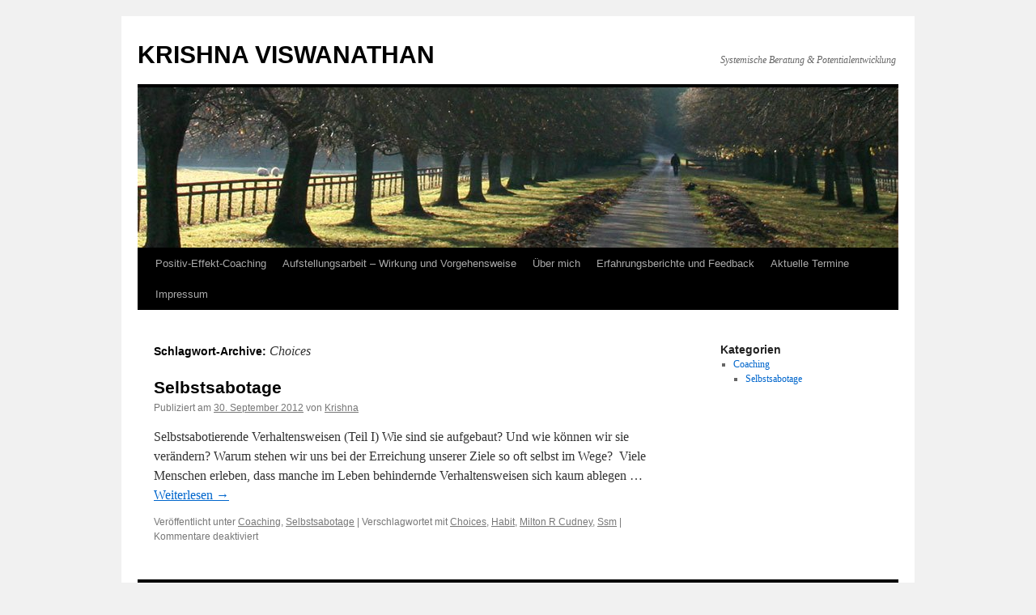

--- FILE ---
content_type: text/html; charset=UTF-8
request_url: http://krishnaviswanathan.de/tag/choices/
body_size: 3426
content:
<!DOCTYPE html>
<html lang="de">
<head>
<meta charset="UTF-8" />
<title>Choices | KRISHNA VISWANATHAN</title>
<link rel="profile" href="http://gmpg.org/xfn/11" />
<link rel="stylesheet" type="text/css" media="all" href="http://krishnaviswanathan.de/wp-content/themes/twentyten/style.css" />
<link rel="pingback" href="http://krishnaviswanathan.de/xmlrpc.php" />
<link rel='dns-prefetch' href='//s.w.org' />
<link rel="alternate" type="application/rss+xml" title="KRISHNA VISWANATHAN &raquo; Feed" href="http://krishnaviswanathan.de/feed/" />
<link rel="alternate" type="application/rss+xml" title="KRISHNA VISWANATHAN &raquo; Kommentar-Feed" href="http://krishnaviswanathan.de/comments/feed/" />
<link rel="alternate" type="application/rss+xml" title="KRISHNA VISWANATHAN &raquo; Choices Schlagwort-Feed" href="http://krishnaviswanathan.de/tag/choices/feed/" />
		<script type="text/javascript">
			window._wpemojiSettings = {"baseUrl":"https:\/\/s.w.org\/images\/core\/emoji\/2.2.1\/72x72\/","ext":".png","svgUrl":"https:\/\/s.w.org\/images\/core\/emoji\/2.2.1\/svg\/","svgExt":".svg","source":{"concatemoji":"http:\/\/krishnaviswanathan.de\/wp-includes\/js\/wp-emoji-release.min.js?ver=4.7.31"}};
			!function(t,a,e){var r,n,i,o=a.createElement("canvas"),l=o.getContext&&o.getContext("2d");function c(t){var e=a.createElement("script");e.src=t,e.defer=e.type="text/javascript",a.getElementsByTagName("head")[0].appendChild(e)}for(i=Array("flag","emoji4"),e.supports={everything:!0,everythingExceptFlag:!0},n=0;n<i.length;n++)e.supports[i[n]]=function(t){var e,a=String.fromCharCode;if(!l||!l.fillText)return!1;switch(l.clearRect(0,0,o.width,o.height),l.textBaseline="top",l.font="600 32px Arial",t){case"flag":return(l.fillText(a(55356,56826,55356,56819),0,0),o.toDataURL().length<3e3)?!1:(l.clearRect(0,0,o.width,o.height),l.fillText(a(55356,57331,65039,8205,55356,57096),0,0),e=o.toDataURL(),l.clearRect(0,0,o.width,o.height),l.fillText(a(55356,57331,55356,57096),0,0),e!==o.toDataURL());case"emoji4":return l.fillText(a(55357,56425,55356,57341,8205,55357,56507),0,0),e=o.toDataURL(),l.clearRect(0,0,o.width,o.height),l.fillText(a(55357,56425,55356,57341,55357,56507),0,0),e!==o.toDataURL()}return!1}(i[n]),e.supports.everything=e.supports.everything&&e.supports[i[n]],"flag"!==i[n]&&(e.supports.everythingExceptFlag=e.supports.everythingExceptFlag&&e.supports[i[n]]);e.supports.everythingExceptFlag=e.supports.everythingExceptFlag&&!e.supports.flag,e.DOMReady=!1,e.readyCallback=function(){e.DOMReady=!0},e.supports.everything||(r=function(){e.readyCallback()},a.addEventListener?(a.addEventListener("DOMContentLoaded",r,!1),t.addEventListener("load",r,!1)):(t.attachEvent("onload",r),a.attachEvent("onreadystatechange",function(){"complete"===a.readyState&&e.readyCallback()})),(r=e.source||{}).concatemoji?c(r.concatemoji):r.wpemoji&&r.twemoji&&(c(r.twemoji),c(r.wpemoji)))}(window,document,window._wpemojiSettings);
		</script>
		<style type="text/css">
img.wp-smiley,
img.emoji {
	display: inline !important;
	border: none !important;
	box-shadow: none !important;
	height: 1em !important;
	width: 1em !important;
	margin: 0 .07em !important;
	vertical-align: -0.1em !important;
	background: none !important;
	padding: 0 !important;
}
</style>
<link rel='https://api.w.org/' href='http://krishnaviswanathan.de/wp-json/' />
<link rel="EditURI" type="application/rsd+xml" title="RSD" href="http://krishnaviswanathan.de/xmlrpc.php?rsd" />
<link rel="wlwmanifest" type="application/wlwmanifest+xml" href="http://krishnaviswanathan.de/wp-includes/wlwmanifest.xml" /> 
<meta name="generator" content="WordPress 4.7.31" />
</head>

<body class="archive tag tag-choices tag-34 custom-background">
<div id="wrapper" class="hfeed">
	<div id="header">
		<div id="masthead">
			<div id="branding" role="banner">
								<div id="site-title">
					<span>
						<a href="http://krishnaviswanathan.de/" title="KRISHNA VISWANATHAN" rel="home">KRISHNA VISWANATHAN</a>
					</span>
				</div>
				<div id="site-description">Systemische Beratung &amp; Potentialentwicklung</div>

										<img src="http://krishnaviswanathan.de/wp-content/themes/twentyten/images/headers/path.jpg" width="940" height="198" alt="" />
								</div><!-- #branding -->

			<div id="access" role="navigation">
			  				<div class="skip-link screen-reader-text"><a href="#content" title="Springe zum Inhalt">Springe zum Inhalt</a></div>
								<div class="menu-header"><ul id="menu-hauptmenue" class="menu"><li id="menu-item-250" class="menu-item menu-item-type-custom menu-item-object-custom menu-item-250"><a href="http://quantumenergysolutions.de/der-positiv-effekt/">Positiv-Effekt-Coaching</a></li>
<li id="menu-item-112" class="menu-item menu-item-type-post_type menu-item-object-page menu-item-112"><a href="http://krishnaviswanathan.de/aufstellung/">Aufstellungsarbeit – Wirkung und Vorgehensweise</a></li>
<li id="menu-item-118" class="menu-item menu-item-type-post_type menu-item-object-page menu-item-118"><a href="http://krishnaviswanathan.de/uber-mich/">Über mich</a></li>
<li id="menu-item-206" class="menu-item menu-item-type-post_type menu-item-object-page menu-item-206"><a href="http://krishnaviswanathan.de/erfahrungsberichte-und-feedbacks/">Erfahrungsberichte und Feedback</a></li>
<li id="menu-item-104" class="menu-item menu-item-type-post_type menu-item-object-page menu-item-104"><a href="http://krishnaviswanathan.de/termine/">Aktuelle Termine</a></li>
<li id="menu-item-126" class="menu-item menu-item-type-post_type menu-item-object-page menu-item-126"><a href="http://krishnaviswanathan.de/impressum/">Impressum</a></li>
</ul></div>			</div><!-- #access -->
		</div><!-- #masthead -->
	</div><!-- #header -->

	<div id="main">

		<div id="container">
			<div id="content" role="main">

				<h1 class="page-title">Schlagwort-Archive: <span>Choices</span></h1>






			<div id="post-149" class="post-149 post type-post status-publish format-standard hentry category-coaching category-selbstsabotage tag-choices tag-habit tag-milton-r-cudney tag-ssm">
			<h2 class="entry-title"><a href="http://krishnaviswanathan.de/selbstsabotage/" rel="bookmark">Selbstsabotage</a></h2>

			<div class="entry-meta">
				<span class="meta-prep meta-prep-author">Publiziert am</span> <a href="http://krishnaviswanathan.de/selbstsabotage/" title="11:50" rel="bookmark"><span class="entry-date">30. September 2012</span></a> <span class="meta-sep">von</span> <span class="author vcard"><a class="url fn n" href="http://krishnaviswanathan.de/author/web1270/" title="Zeige alle Artikel von Krishna">Krishna</a></span>			</div><!-- .entry-meta -->

				<div class="entry-summary">
				<p>Selbstsabotierende Verhaltensweisen (Teil I) Wie sind sie aufgebaut? Und wie können wir sie verändern? Warum stehen wir uns bei der Erreichung unserer Ziele so oft selbst im Wege?  Viele Menschen erleben, dass manche im Leben behindernde Verhaltensweisen sich kaum ablegen &hellip; <a href="http://krishnaviswanathan.de/selbstsabotage/">Weiterlesen <span class="meta-nav">&rarr;</span></a></p>
			</div><!-- .entry-summary -->
	
			<div class="entry-utility">
									<span class="cat-links">
						<span class="entry-utility-prep entry-utility-prep-cat-links">Veröffentlicht unter</span> <a href="http://krishnaviswanathan.de/category/coaching/" rel="category tag">Coaching</a>, <a href="http://krishnaviswanathan.de/category/coaching/selbstsabotage/" rel="category tag">Selbstsabotage</a>					</span>
					<span class="meta-sep">|</span>
													<span class="tag-links">
						<span class="entry-utility-prep entry-utility-prep-tag-links">Verschlagwortet mit</span> <a href="http://krishnaviswanathan.de/tag/choices/" rel="tag">Choices</a>, <a href="http://krishnaviswanathan.de/tag/habit/" rel="tag">Habit</a>, <a href="http://krishnaviswanathan.de/tag/milton-r-cudney/" rel="tag">Milton R Cudney</a>, <a href="http://krishnaviswanathan.de/tag/ssm/" rel="tag">Ssm</a>					</span>
					<span class="meta-sep">|</span>
								<span class="comments-link"><span>Kommentare deaktiviert<span class="screen-reader-text"> für Selbstsabotage</span></span></span>
							</div><!-- .entry-utility -->
		</div><!-- #post-## -->

		
	

			</div><!-- #content -->
		</div><!-- #container -->


		<div id="primary" class="widget-area" role="complementary">
			<ul class="xoxo">

<li id="categories-4" class="widget-container widget_categories"><h3 class="widget-title">Kategorien</h3>		<ul>
	<li class="cat-item cat-item-4"><a href="http://krishnaviswanathan.de/category/coaching/" title="Kategorie, um Artikel zum Thema Coaching zu kennzeichnen.
Unterkategorien sind derzeit
- Selbstsabotage
- Zentrierung
- ">Coaching</a>
<ul class='children'>
	<li class="cat-item cat-item-5"><a href="http://krishnaviswanathan.de/category/coaching/selbstsabotage/" >Selbstsabotage</a>
</li>
</ul>
</li>
		</ul>
</li>			</ul>
		</div><!-- #primary .widget-area -->

	</div><!-- #main -->

	<div id="footer" role="contentinfo">
		<div id="colophon">



			<div id="site-info">
				<a href="http://krishnaviswanathan.de/" title="KRISHNA VISWANATHAN" rel="home">
					KRISHNA VISWANATHAN				</a>
			</div><!-- #site-info -->

			<div id="site-generator">
								<a href="https://wordpress.org/" title="Semantic Personal Publishing Platform">Proudly powered by WordPress.</a>
			</div><!-- #site-generator -->

		</div><!-- #colophon -->
	</div><!-- #footer -->

</div><!-- #wrapper -->

<script type='text/javascript' src='http://krishnaviswanathan.de/wp-includes/js/wp-embed.min.js?ver=4.7.31'></script>
<!--stats_footer_test--><script src="http://stats.wordpress.com/e-202548.js" type="text/javascript"></script>
<script type="text/javascript">
st_go({blog:'33981875',v:'ext',post:'0'});
var load_cmc = function(){linktracker_init(33981875,0,2);};
if ( typeof addLoadEvent != 'undefined' ) addLoadEvent(load_cmc);
else load_cmc();
</script>
</body>
</html>
